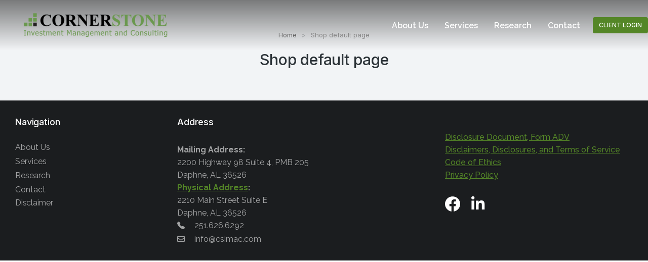

--- FILE ---
content_type: text/css; charset=utf-8
request_url: https://www.investwithcornerstone.com/wp-content/uploads/elementor/css/post-50892.css?ver=1737672644
body_size: 3045
content:
.elementor-50892 .elementor-element.elementor-element-b4c5583 > .elementor-container{min-height:100px;}.elementor-50892 .elementor-element.elementor-element-b4c5583{border-style:solid;border-width:0px 0px 1px 0px;border-color:#FFFFFF00;transition:background 0.3s, border 0.3s, border-radius 0.3s, box-shadow 0.3s;z-index:999;}.elementor-50892 .elementor-element.elementor-element-b4c5583 > .elementor-background-overlay{transition:background 0.3s, border-radius 0.3s, opacity 0.3s;}.elementor-50892 .elementor-element.elementor-element-b4c5583:not(.the7-e-sticky-spacer).the7-e-sticky-effects > .elementor-container, .the7-e-sticky-effects:not(.the7-e-sticky-spacer) .elementor-element.elementor-element-b4c5583:not(.fix) > .elementor-container{min-height:70px;}.elementor-element-b4c5583 > .elementor-container{min-height:0;}.elementor-50892 .elementor-element.elementor-element-b4c5583.e-container.the7-e-sticky-effects:not(.the7-e-sticky-spacer){--min-height:70px;}.elementor-50892 .elementor-element.elementor-element-b4c5583.e-con.the7-e-sticky-effects:not(.the7-e-sticky-spacer){--min-height:70px;}.elementor-50892 .elementor-element.elementor-element-b4c5583.the7-e-sticky-effects, .the7-e-sticky-effects .elementor-element.elementor-element-b4c5583:not(.fix), .elementor-50892 .elementor-element.elementor-element-b4c5583.the7-e-sticky-effects > .elementor-motion-effects-container > .elementor-motion-effects-layer,
				.the7-e-sticky-effects .elementor-element.elementor-element-b4c5583:not(.fix) > .elementor-motion-effects-container > .elementor-motion-effects-layer{background-color:var( --e-global-color-el_color_0 );background-image:var( --e-global-color-el_color_0 );}.elementor-50892 .elementor-element.elementor-element-b4c5583.the7-e-sticky-effects, .the7-e-sticky-effects .elementor-element.elementor-element-b4c5583:not(.fix){border-color:var( --e-global-color-el_color_7_4 );border-style:solid;border-width:0px 0px 1px 0px;}.elementor-bc-flex-widget .elementor-50892 .elementor-element.elementor-element-7c4fdf3.elementor-column .elementor-widget-wrap{align-items:center;}.elementor-50892 .elementor-element.elementor-element-7c4fdf3.elementor-column.elementor-element[data-element_type="column"] > .elementor-widget-wrap.elementor-element-populated{align-content:center;align-items:center;}div.elementor-50892 .elementor-element.elementor-element-7c4fdf3{--the7-target-width:1px;}.elementor-50892 .elementor-element.elementor-element-7c4fdf3 > .elementor-element-populated{margin:0px 0px 0px 30px;--e-column-margin-right:0px;--e-column-margin-left:30px;padding:0px 0px 0px 0px;}.elementor-50892 .elementor-element.elementor-element-8a155e8{text-align:left;}.elementor-50892 .elementor-element.elementor-element-8a155e8 img, .elementor-50892 .elementor-element.elementor-element-8a155e8 svg{width:80%;opacity:100;}.elementor-50892 .elementor-element.elementor-element-8a155e8 svg{height:auto;}body .the7-e-sticky-effects:not(.the7-e-sticky-spacer) .the7-img-sticky-size-effect-yes.elementor-element-8a155e8 img,
		body .the7-e-sticky-effects:not(.the7-e-sticky-spacer) .the7-img-sticky-size-effect-yes.elementor-element-8a155e8 svg{width:80%;}body .the7-e-sticky-effects:not(.the7-e-sticky-spacer) .elementor-element.elementor-element-8a155e8 img,
		body .the7-e-sticky-effects:not(.the7-e-sticky-spacer) .elementor-element.elementor-element-8a155e8 svg{opacity:0;}.elementor-50892 .elementor-element.elementor-element-78fc3bb{text-align:left;}.elementor-50892 .elementor-element.elementor-element-78fc3bb img, .elementor-50892 .elementor-element.elementor-element-78fc3bb svg{width:100%;opacity:0;}.elementor-50892 .elementor-element.elementor-element-78fc3bb svg{height:auto;}body .the7-e-sticky-effects:not(.the7-e-sticky-spacer) .the7-img-sticky-size-effect-yes.elementor-element-78fc3bb img,
		body .the7-e-sticky-effects:not(.the7-e-sticky-spacer) .the7-img-sticky-size-effect-yes.elementor-element-78fc3bb svg{width:80%;}body .the7-e-sticky-effects:not(.the7-e-sticky-spacer) .elementor-element.elementor-element-78fc3bb img,
		body .the7-e-sticky-effects:not(.the7-e-sticky-spacer) .elementor-element.elementor-element-78fc3bb svg{opacity:100;}.elementor-bc-flex-widget .elementor-50892 .elementor-element.elementor-element-ad0834b.elementor-column .elementor-widget-wrap{align-items:center;}.elementor-50892 .elementor-element.elementor-element-ad0834b.elementor-column.elementor-element[data-element_type="column"] > .elementor-widget-wrap.elementor-element-populated{align-content:center;align-items:center;}.elementor-50892 .elementor-element.elementor-element-ad0834b.elementor-column > .elementor-widget-wrap{justify-content:flex-end;}div.elementor-50892 .elementor-element.elementor-element-ad0834b{max-width:initial;flex:1 0 0;min-width:25px;}.elementor-50892 .elementor-element.elementor-element-86ae294.horizontal-menu--dropdown-desktop .horizontal-menu-wrap:not(.horizontal-menu-dropdown) > .horizontal-menu-toggle{display:inline-flex;}.elementor-50892 .elementor-element.elementor-element-86ae294.horizontal-menu--dropdown-desktop .horizontal-menu-wrap:not(.horizontal-menu-dropdown) > .dt-nav-menu-horizontal--main{display:none;}.elementor-50892 .elementor-element.elementor-element-86ae294.horizontal-menu--dropdown-desktop .horizontal-menu-wrap.horizontal-menu-dropdown > .dt-nav-menu-horizontal--main{display:inline-flex;}.elementor-50892 .elementor-element.elementor-element-86ae294 .horizontal-menu-wrap{--position:relative;--width:var(--sub-menu-width);--sub-width:100%;--sub-left:0px;--sub-paddings:calc(var(--sub-menu-gap, 0px) + var(--submenu-padding-top, 0px)) var(--submenu-padding-right, 20px) var(--submenu-padding-bottom, 20px) var(--submenu-padding-left, 20px);--sub-margins:0 var(--sub-menu-right-gap, 0px) 0 var(--sub-menu-left-gap, 0px);--left:calc(var(--first-level-submenu-offset));--right:auto;--first-item-offset:0px;--last-item-offset:auto;--submenu-max-width:var(--default-submenu-max-width);--justify:flex-start;}.elementor-50892 .elementor-element.elementor-element-86ae294 .dt-nav-menu-horizontal .depth-0 > .horizontal-sub-nav{--position:relative;--width:var(--sub-menu-width);--sub-width:100%;--sub-left:0px;--sub-paddings:calc(var(--sub-menu-gap, 0px) + var(--submenu-padding-top, 0px)) var(--submenu-padding-right, 20px) var(--submenu-padding-bottom, 20px) var(--submenu-padding-left, 20px);--sub-margins:0 var(--sub-menu-right-gap, 0px) 0 var(--sub-menu-left-gap, 0px);--left:calc(var(--first-level-submenu-offset));--right:auto;--first-item-offset:0px;--last-item-offset:auto;--submenu-max-width:var(--default-submenu-max-width);}.elementor-50892 .elementor-element.elementor-element-86ae294 .dt-nav-menu-horizontal .depth-0 > .the7-e-mega-menu-sub-nav{--position:relative;--width:var(--sub-menu-width);--sub-width:100%;--sub-left:0px;--sub-paddings:calc(var(--sub-menu-gap, 0px) + var(--submenu-padding-top, 0px)) var(--submenu-padding-right, 20px) var(--submenu-padding-bottom, 20px) var(--submenu-padding-left, 20px);--sub-margins:0 var(--sub-menu-right-gap, 0px) 0 var(--sub-menu-left-gap, 0px);--left:calc(var(--first-level-submenu-offset));--right:auto;--first-item-offset:0px;--last-item-offset:auto;--submenu-max-width:var(--default-submenu-max-width);}.elementor-50892 .elementor-element.elementor-element-86ae294.horizontal-menu--dropdown-desktop .horizontal-menu-wrap{align-items:center;}.elementor-50892 .elementor-element.elementor-element-86ae294 .horizontal-sub-nav{--h-menu-sub-nav-justify-content:flex-start;--h-menu-sub-nav-align-items:flex-start;--h-menu-sub-nav-text-align:left;--submenu-side-gap:20px;--submenu-item-padding-right:10px;--submenu-item-padding-left:10px;--sub-icon-size:12px;--sub-icon-spacing:5px;}.elementor-50892 .elementor-element.elementor-element-86ae294 .horizontal-sub-nav > li a .submenu-indicator, .elementor-50892 .elementor-element.elementor-element-86ae294 .horizontal-menu-dropdown > ul > li a .submenu-indicator{order:2;margin-left:var(--sub-icon-spacing);}.elementor-50892 .elementor-element.elementor-element-86ae294.horizontal-menu--dropdown-desktop .horizontal-menu-wrap, .elementor-50892 .elementor-element.elementor-element-86ae294 .horizontal-menu-toggle{align-self:var(--justify, center);}.elementor-50892 .elementor-element.elementor-element-86ae294{width:auto;max-width:auto;--grid-row-gap:2px;--sub-menu-gap:0px;--sub-menu-right-gap:0px;--sub-menu-left-gap:0px;--sub-menu-bottom-gap:0px;--submenu-padding-top:15px;--submenu-padding-right:15px;--submenu-padding-bottom:15px;--submenu-padding-left:15px;}.elementor-50892 .elementor-element.elementor-element-86ae294 .dt-nav-menu-horizontal li.depth-0 > a, .elementor-50892 .elementor-element.elementor-element-86ae294 .dt-nav-menu-horizontal--main .horizontal-sub-nav{--icon-display:none;--icon-column-gap:0px;--icon-column-width:0px;}.elementor-50892 .elementor-element.elementor-element-86ae294 .dt-nav-menu-horizontal > li:not(.item-divider):not(:first-child):not(:last-child) {padding-left:calc(2px/2);padding-right:calc(2px/2);}.elementor-50892 .elementor-element.elementor-element-86ae294.widget-divider-yes .first-item-border-hide .dt-nav-menu-horizontal > li:nth-child(2){padding-left:0;}.elementor-50892 .elementor-element.elementor-element-86ae294.widget-divider-yes .last-item-border-hide .dt-nav-menu-horizontal > li:nth-last-child(2){padding-right:0;}.elementor-50892 .elementor-element.elementor-element-86ae294 .dt-nav-menu-horizontal{min-height:100px;--decoration-height:3px;}.the7-e-sticky-effects .elementor-element.elementor-element-86ae294 .dt-nav-menu-horizontal{min-height:75px;} .elementor-50892 .elementor-element.elementor-element-86ae294 .dt-nav-menu-horizontal > li > a .menu-item-text{font-family:"Raleway", sans-serif;font-size:16px;font-weight:600;font-style:normal;text-decoration:none;line-height:1.1em;letter-spacing:0px;}.elementor-50892 .elementor-element.elementor-element-86ae294 .dt-nav-menu-horizontal > li > a{padding:0px 15px 0px 15px;color:#FFFFFF;}.elementor-50892 .elementor-element.elementor-element-86ae294 .dt-nav-menu-horizontal > li > a svg{fill:#FFFFFF;color:#FFFFFF;}.elementor-50892 .elementor-element.elementor-element-86ae294 .dt-nav-menu-horizontal > li:not(.act) > a:hover{color:var( --e-global-color-el_color_1 );}.elementor-50892 .elementor-element.elementor-element-86ae294 .dt-nav-menu-horizontal > li.parent-clicked > a{color:var( --e-global-color-el_color_1 );}.elementor-50892 .elementor-element.elementor-element-86ae294 .dt-nav-menu-horizontal > li:not(.act) > a:hover svg{fill:var( --e-global-color-el_color_1 );color:var( --e-global-color-el_color_1 );}.elementor-50892 .elementor-element.elementor-element-86ae294 .dt-nav-menu-horizontal > li.parent-clicked > a svg{fill:var( --e-global-color-el_color_1 );color:var( --e-global-color-el_color_1 );}.elementor-50892 .elementor-element.elementor-element-86ae294 .dt-nav-menu-horizontal > li.act > a{color:var( --e-global-color-el_color_1 );}.elementor-50892 .elementor-element.elementor-element-86ae294 .dt-nav-menu-horizontal > li.act > a svg{fill:var( --e-global-color-el_color_1 );color:var( --e-global-color-el_color_1 );}.the7-e-sticky-effects .elementor-element.elementor-element-86ae294 .dt-nav-menu-horizontal > li > a{color:var( --e-global-color-el_color_7 );}.the7-e-sticky-effects .elementor-element.elementor-element-86ae294 .dt-nav-menu-horizontal > li > a svg{fill:var( --e-global-color-el_color_7 );color:var( --e-global-color-el_color_7 );}.the7-e-sticky-effects .elementor-element.elementor-element-86ae294 .dt-nav-menu-horizontal > li:not(.act) > a:hover{color:var( --e-global-color-el_color_1 );}.the7-e-sticky-effects .elementor-element.elementor-element-86ae294 .dt-nav-menu-horizontal > li.parent-clicked > a{color:var( --e-global-color-el_color_1 );}.the7-e-sticky-effects .elementor-element.elementor-element-86ae294 .dt-nav-menu-horizontal > li:not(.act) > a:hover svg{fill:var( --e-global-color-el_color_1 );color:var( --e-global-color-el_color_1 );}.the7-e-sticky-effects .elementor-element.elementor-element-86ae294 .dt-nav-menu-horizontal > li.parent-clicked > a svg{fill:var( --e-global-color-el_color_1 );color:var( --e-global-color-el_color_1 );}.the7-e-sticky-effects .elementor-element.elementor-element-86ae294 .dt-nav-menu-horizontal > li.act > a{color:var( --e-global-color-el_color_1 );}.the7-e-sticky-effects .elementor-element.elementor-element-86ae294 .dt-nav-menu-horizontal > li.act > a svg{fill:var( --e-global-color-el_color_1 );color:var( --e-global-color-el_color_1 );}.elementor-50892 .elementor-element.elementor-element-86ae294 .dt-nav-menu-horizontal > li > a:after{height:3px;}.elementor-50892 .elementor-element.elementor-element-86ae294 .dt-nav-menu-horizontal > li:not(.act) > a:hover:after{background:var( --e-global-color-el_color_1 );}.elementor-50892 .elementor-element.elementor-element-86ae294 .dt-nav-menu-horizontal > li.act > a:after{background:var( --e-global-color-el_color_1 );}.elementor-50892 .elementor-element.elementor-element-86ae294 .dt-nav-menu-horizontal li.depth-0 > a{--icon-margin:0 var(--icon-column-gap) 0 0;--icon-grid-template:" icon before" " icon header " " icon subtitle " " icon empty";--icon-grid-columns:max(var(--icon-column-width, 1em), max-content) max-content;--column-gap:var(--icon-column-gap);--row-gap:0px;--icon-column-spacing:5px;--icon-column-size:16px;}.elementor-50892 .elementor-element.elementor-element-86ae294 .dt-nav-menu-horizontal li.menu-item.depth-0 > a .menu-item-text > i{font-size:16px;}.elementor-50892 .elementor-element.elementor-element-86ae294 .dt-nav-menu-horizontal li.menu-item.depth-0 > a .menu-item-text > img, .elementor-50892 .elementor-element.elementor-element-86ae294 .dt-nav-menu-horizontal li.menu-item.depth-0 > a .menu-item-text > svg{width:16px !important;height:16px!important;}.elementor-50892 .elementor-element.elementor-element-86ae294 .horizontal-menu-dropdown .dt-nav-menu-horizontal--main{top:calc(100% + 0px);padding:15px 15px 15px 15px;}.elementor-50892 .elementor-element.elementor-element-86ae294 .dt-nav-menu-horizontal > li > .horizontal-sub-nav, .elementor-50892 .elementor-element.elementor-element-86ae294 .dt-nav-menu-horizontal > li > .horizontal-sub-nav .horizontal-sub-nav{min-width:calc(280px);--sub-menu-width:280px;}.elementor-50892 .elementor-element.elementor-element-86ae294 .horizontal-menu-dropdown{--sub-menu-width:280px;}.elementor-50892 .elementor-element.elementor-element-86ae294 .dt-nav-menu-horizontal > li > .horizontal-sub-nav:before, .elementor-50892 .elementor-element.elementor-element-86ae294 .dt-nav-menu-horizontal > li > .horizontal-sub-nav .horizontal-sub-nav, .elementor-50892 .elementor-element.elementor-element-86ae294 .horizontal-menu-dropdown .dt-nav-menu-horizontal--main{background-color:var( --e-global-color-el_color_0 );border-color:var( --e-global-color-el_color_7_4 );box-shadow:0px 2px 12px 0px rgba(0, 0, 0, 0.15);}.elementor-50892 .elementor-element.elementor-element-86ae294 .horizontal-sub-nav > li:not(:last-child){padding-bottom:2px;--sub-grid-row-gap:2px;}.elementor-50892 .elementor-element.elementor-element-86ae294 .horizontal-menu-dropdown .horizontal-sub-nav .horizontal-sub-nav{padding-top:2px;--sub-grid-row-gap:2px;}.elementor-50892 .elementor-element.elementor-element-86ae294 .horizontal-sub-nav > li a .menu-item-text{font-family:var( --e-global-typography-aabd2cc-font-family ), sans-serif;font-size:var( --e-global-typography-aabd2cc-font-size );font-weight:var( --e-global-typography-aabd2cc-font-weight );text-transform:var( --e-global-typography-aabd2cc-text-transform );font-style:var( --e-global-typography-aabd2cc-font-style );text-decoration:var( --e-global-typography-aabd2cc-text-decoration );line-height:var( --e-global-typography-aabd2cc-line-height );letter-spacing:var( --e-global-typography-aabd2cc-letter-spacing );word-spacing:var( --e-global-typography-aabd2cc-word-spacing );}.elementor-50892 .elementor-element.elementor-element-86ae294 .horizontal-sub-nav > li > a{padding:10px 10px 10px 10px;}.elementor-50892 .elementor-element.elementor-element-86ae294 .horizontal-sub-nav > li:not(.act) > a:hover{color:var( --e-global-color-el_color_1 );background-color:#FFFFFF00;}.elementor-50892 .elementor-element.elementor-element-86ae294 .horizontal-sub-nav > li.act > a{color:var( --e-global-color-el_color_1 );background-color:#FFFFFF00;}.elementor-50892 .elementor-element.elementor-element-86ae294 .dt-nav-menu-horizontal--main .horizontal-sub-nav {--icon-margin:0 var(--icon-column-gap) 0 0;--icon-grid-template:" icon before" " icon header " " icon subtitle " " icon empty";--icon-grid-columns:max(var(--icon-column-width, 1em), max-content) max-content;--column-gap:var(--icon-column-gap);--row-gap:0px;--icon-column-spacing:5px;--icon-column-size:16px;}.elementor-50892 .elementor-element.elementor-element-86ae294 .horizontal-sub-nav li.menu-item > a .menu-item-text > i{font-size:16px;}.elementor-50892 .elementor-element.elementor-element-86ae294 .horizontal-sub-nav li.menu-item > a .menu-item-text > img, .elementor-50892 .elementor-element.elementor-element-86ae294 .horizontal-sub-nav li.menu-item > a .menu-item-text > svg{width:16px !important;height:16px!important;}.elementor-50892 .elementor-element.elementor-element-86ae294 .horizontal-sub-nav .submenu-indicator i{font-size:12px;}.elementor-50892 .elementor-element.elementor-element-86ae294 .horizontal-sub-nav .submenu-indicator, .elementor-50892 .elementor-element.elementor-element-86ae294 .horizontal-sub-nav .submenu-indicator svg{width:12px;height:12px;}.elementor-50892 .elementor-element.elementor-element-86ae294 .horizontal-sub-nav li > a .submenu-indicator{color:var( --e-global-color-el_color_7_3 );}.elementor-50892 .elementor-element.elementor-element-86ae294 .horizontal-sub-nav li > a .submenu-indicator svg{fill:var( --e-global-color-el_color_7_3 );color:var( --e-global-color-el_color_7_3 );}.elementor-50892 .elementor-element.elementor-element-86ae294 .horizontal-sub-nav li:not(.act) > a:hover .submenu-indicator{color:var( --e-global-color-el_color_1 );}.elementor-50892 .elementor-element.elementor-element-86ae294 .horizontal-sub-nav li:not(.act) > a:hover .submenu-indicator svg{fill:var( --e-global-color-el_color_1 );color:var( --e-global-color-el_color_1 );}.elementor-50892 .elementor-element.elementor-element-86ae294 .horizontal-sub-nav li.act > a .submenu-indicator{color:var( --e-global-color-el_color_1 );}.elementor-50892 .elementor-element.elementor-element-86ae294 .horizontal-sub-nav li.act > a .submenu-indicator svg{fill:var( --e-global-color-el_color_1 );color:var( --e-global-color-el_color_1 );}.elementor-50892 .elementor-element.elementor-element-86ae294 .menu-toggle-icons{font-size:24px;}.elementor-50892 .elementor-element.elementor-element-86ae294 .menu-toggle-icons svg{width:24px;height:24px;}.elementor-50892 .elementor-element.elementor-element-86ae294 .horizontal-menu-toggle{min-width:0px;min-height:70px;color:var( --e-global-color-el_color_0 );}.elementor-50892 .elementor-element.elementor-element-86ae294 .horizontal-menu-toggle svg{fill:var( --e-global-color-el_color_0 );color:var( --e-global-color-el_color_0 );}.no-touchevents .elementor-50892 .elementor-element.elementor-element-86ae294 .horizontal-menu-toggle:hover{color:var( --e-global-color-el_color_0 );}.no-touchevents .elementor-50892 .elementor-element.elementor-element-86ae294 .horizontal-menu-toggle:hover svg{fill:var( --e-global-color-el_color_0 );color:var( --e-global-color-el_color_0 );}.elementor-50892 .elementor-element.elementor-element-86ae294 .horizontal-menu-toggle.elementor-active{color:var( --e-global-color-el_color_0 );}.elementor-50892 .elementor-element.elementor-element-86ae294 .horizontal-menu-toggle.elementor-active svg{fill:var( --e-global-color-el_color_0 );color:var( --e-global-color-el_color_0 );}.the7-e-sticky-effects .elementor-element.elementor-element-86ae294 .horizontal-menu-toggle{color:var( --e-global-color-el_color_7 );}.the7-e-sticky-effects .elementor-element.elementor-element-86ae294 .horizontal-menu-toggle svg{fill:var( --e-global-color-el_color_7 );color:var( --e-global-color-el_color_7 );}.no-touchevents .the7-e-sticky-effects .elementor-element.elementor-element-86ae294 .horizontal-menu-toggle:hover{color:var( --e-global-color-el_color_7 );}.no-touchevents .the7-e-sticky-effects .elementor-element.elementor-element-86ae294 .horizontal-menu-toggle:hover svg{fill:var( --e-global-color-el_color_7 );color:var( --e-global-color-el_color_7 );}.the7-e-sticky-effects .elementor-element.elementor-element-86ae294 .horizontal-menu-toggle.elementor-active{color:var( --e-global-color-el_color_7 );}.the7-e-sticky-effects .elementor-element.elementor-element-86ae294 .horizontal-menu-toggle.elementor-active svg{fill:var( --e-global-color-el_color_7 );color:var( --e-global-color-el_color_7 );}.elementor-50892 .elementor-element.elementor-element-f9f7e3c .elementor-button:hover, .elementor-50892 .elementor-element.elementor-element-f9f7e3c .elementor-button:focus{background-color:#000000;background-image:none;}.elementor-50892 .elementor-element.elementor-element-f9f7e3c{width:auto;max-width:auto;}.elementor-50892 .elementor-element.elementor-element-f9f7e3c > .elementor-widget-container{margin:0px 0px 0px 10px;}div.elementor-50892 .elementor-element.elementor-element-391cd22{max-width:var(--the7-target-width, fit-content);flex:0 1 var(--the7-target-width, fit-content);min-width:initial;--the7-target-width:0px;}.elementor-50892 .elementor-element.elementor-element-9e24184{text-align:center;}.elementor-50892 .elementor-element.elementor-element-9e24184 img, .elementor-50892 .elementor-element.elementor-element-9e24184 svg{width:110px;opacity:100;}.elementor-50892 .elementor-element.elementor-element-9e24184 svg{height:auto;}body .the7-e-sticky-effects:not(.the7-e-sticky-spacer) .elementor-element.elementor-element-9e24184 img,
		body .the7-e-sticky-effects:not(.the7-e-sticky-spacer) .elementor-element.elementor-element-9e24184 svg{opacity:0;}body:not(.rtl) .elementor-50892 .elementor-element.elementor-element-ac5ca5d{left:0px;}body.rtl .elementor-50892 .elementor-element.elementor-element-ac5ca5d{right:0px;}.elementor-50892 .elementor-element.elementor-element-ac5ca5d{top:0px;text-align:center;}.elementor-50892 .elementor-element.elementor-element-ac5ca5d img, .elementor-50892 .elementor-element.elementor-element-ac5ca5d svg{width:110px;opacity:0;}.elementor-50892 .elementor-element.elementor-element-ac5ca5d svg{height:auto;}body .the7-e-sticky-effects:not(.the7-e-sticky-spacer) .elementor-element.elementor-element-ac5ca5d img,
		body .the7-e-sticky-effects:not(.the7-e-sticky-spacer) .elementor-element.elementor-element-ac5ca5d svg{opacity:100;}.elementor-50892 .elementor-element.elementor-element-4164452:not(.elementor-motion-effects-element-type-background), .elementor-50892 .elementor-element.elementor-element-4164452 > .elementor-motion-effects-container > .elementor-motion-effects-layer{background-color:transparent;background-image:linear-gradient(180deg, #00000080 0%, #00000000 100%);}.elementor-50892 .elementor-element.elementor-element-4164452 > .elementor-container{min-height:100px;}.elementor-50892 .elementor-element.elementor-element-4164452{transition:background 0.3s, border 0.3s, border-radius 0.3s, box-shadow 0.3s;z-index:980;}.elementor-50892 .elementor-element.elementor-element-4164452 > .elementor-background-overlay{transition:background 0.3s, border-radius 0.3s, opacity 0.3s;}.elementor-50892 .elementor-element.elementor-element-4164452:not(.the7-e-sticky-spacer).the7-e-sticky-effects > .elementor-container, .the7-e-sticky-effects:not(.the7-e-sticky-spacer) .elementor-element.elementor-element-4164452:not(.fix) > .elementor-container{min-height:60px;}.elementor-element-4164452 > .elementor-container{min-height:0;}.elementor-50892 .elementor-element.elementor-element-4164452.e-container.the7-e-sticky-effects:not(.the7-e-sticky-spacer){--min-height:60px;}.elementor-50892 .elementor-element.elementor-element-4164452.e-con.the7-e-sticky-effects:not(.the7-e-sticky-spacer){--min-height:60px;}.elementor-theme-builder-content-area{height:400px;}.elementor-location-header:before, .elementor-location-footer:before{content:"";display:table;clear:both;}@media(max-width:1024px){.elementor-50892 .elementor-element.elementor-element-b4c5583 > .elementor-container{min-height:60px;}div.elementor-50892 .elementor-element.elementor-element-7c4fdf3{max-width:var(--the7-target-width, fit-content);flex:0 1 var(--the7-target-width, fit-content);min-width:initial;--the7-target-width:0px;}.elementor-50892 .elementor-element.elementor-element-ad0834b.elementor-column > .elementor-widget-wrap{justify-content:flex-start;}div.elementor-50892 .elementor-element.elementor-element-ad0834b{max-width:initial;flex:none;min-width:25px;}.elementor-50892 .elementor-element.elementor-element-ad0834b > .elementor-element-populated{margin:0px 0px 0px 20px;--e-column-margin-right:0px;--e-column-margin-left:20px;}.elementor-50892 .elementor-element.elementor-element-86ae294.horizontal-menu--dropdown-tablet .horizontal-menu-wrap:not(.horizontal-menu-dropdown) > .horizontal-menu-toggle{display:inline-flex;}.elementor-50892 .elementor-element.elementor-element-86ae294.horizontal-menu--dropdown-tablet .horizontal-menu-wrap:not(.horizontal-menu-dropdown) > .dt-nav-menu-horizontal--main{display:none;}.elementor-50892 .elementor-element.elementor-element-86ae294.horizontal-menu--dropdown-tablet .horizontal-menu-wrap.horizontal-menu-dropdown > .dt-nav-menu-horizontal--main{display:inline-flex;}.elementor-50892 .elementor-element.elementor-element-86ae294.horizontal-menu--dropdown-mobile .horizontal-menu-wrap.horizontal-menu-dropdown > .dt-nav-menu-horizontal--main{display:none;} .elementor-50892 .elementor-element.elementor-element-86ae294.horizontal-menu--dropdown-tablet .horizontal-menu-wrap{align-items:center;align-self:var(--justify, center);}.elementor-50892 .elementor-element.elementor-element-86ae294 .horizontal-menu-wrap{--position:static;--width:calc(100vw - var(--sub-menu-right-gap, 0px) - var(--sub-menu-left-gap, 0px));--sub-width:calc(100% - var(--sub-menu-right-gap, 0px) - var(--sub-menu-left-gap, 0px));--sub-left:var(--sub-menu-left-gap, 0px);--sub-paddings:calc(var(--sub-menu-gap, 0px) + var(--submenu-padding-top, 20px)) calc(var(--sub-menu-right-gap, 0px) + var(--submenu-padding-right, 20px)) var(--submenu-padding-bottom, 20px) calc(var(--sub-menu-left-gap, 0px) + var(--submenu-padding-left, 20px));--sub-margins:0;--left:calc(var(--dynamic-justified-submenu-left-offset) + var(--sub-menu-left-gap, 0px));--right:auto;--first-item-offset:calc(var(--dynamic-justified-submenu-left-offset) + var(--sub-menu-left-gap, 0px));--first-level-submenu-offset:calc(var(--dynamic-justified-submenu-left-offset) + var(--sub-menu-left-gap, 0px));--last-item-offset:auto;--submenu-max-width:calc(100vw - var(--scrollbar-width, 0px));}.elementor-50892 .elementor-element.elementor-element-86ae294 .dt-nav-menu-horizontal .depth-0 > .horizontal-sub-nav{--position:static;--width:calc(100vw - var(--sub-menu-right-gap, 0px) - var(--sub-menu-left-gap, 0px));--sub-width:calc(100% - var(--sub-menu-right-gap, 0px) - var(--sub-menu-left-gap, 0px));--sub-left:var(--sub-menu-left-gap, 0px);--sub-paddings:calc(var(--sub-menu-gap, 0px) + var(--submenu-padding-top, 20px)) calc(var(--sub-menu-right-gap, 0px) + var(--submenu-padding-right, 20px)) var(--submenu-padding-bottom, 20px) calc(var(--sub-menu-left-gap, 0px) + var(--submenu-padding-left, 20px));--sub-margins:0;--left:calc(var(--dynamic-justified-submenu-left-offset) + var(--sub-menu-left-gap, 0px));--right:auto;--first-item-offset:calc(var(--dynamic-justified-submenu-left-offset) + var(--sub-menu-left-gap, 0px));--first-level-submenu-offset:calc(var(--dynamic-justified-submenu-left-offset) + var(--sub-menu-left-gap, 0px));--last-item-offset:auto;--submenu-max-width:calc(100vw - var(--scrollbar-width, 0px));}.elementor-50892 .elementor-element.elementor-element-86ae294 .dt-nav-menu-horizontal .depth-0 > .the7-e-mega-menu-sub-nav{--position:static;--width:calc(100vw - var(--sub-menu-right-gap, 0px) - var(--sub-menu-left-gap, 0px));--sub-width:calc(100% - var(--sub-menu-right-gap, 0px) - var(--sub-menu-left-gap, 0px));--sub-left:var(--sub-menu-left-gap, 0px);--sub-paddings:calc(var(--sub-menu-gap, 0px) + var(--submenu-padding-top, 20px)) calc(var(--sub-menu-right-gap, 0px) + var(--submenu-padding-right, 20px)) var(--submenu-padding-bottom, 20px) calc(var(--sub-menu-left-gap, 0px) + var(--submenu-padding-left, 20px));--sub-margins:0;--left:calc(var(--dynamic-justified-submenu-left-offset) + var(--sub-menu-left-gap, 0px));--right:auto;--first-item-offset:calc(var(--dynamic-justified-submenu-left-offset) + var(--sub-menu-left-gap, 0px));--first-level-submenu-offset:calc(var(--dynamic-justified-submenu-left-offset) + var(--sub-menu-left-gap, 0px));--last-item-offset:auto;--submenu-max-width:calc(100vw - var(--scrollbar-width, 0px));}.elementor-50892 .elementor-element.elementor-element-86ae294.horizontal-menu--dropdown-desktop .horizontal-menu-wrap{align-items:center;} .elementor-50892 .elementor-element.elementor-element-86ae294.dt-sub-menu_align-tablet-left.sub-icon_position-left.sub-icon_align-side .horizontal-sub-nav > li .menu-item-text{margin:0 0 0 var(--sub-icon-spacing);padding:0 0 0 var(--sub-icon-size);} .elementor-50892 .elementor-element.elementor-element-86ae294.dt-sub-menu_align-tablet-right.sub-icon_position-left.sub-icon_align-side .horizontal-sub-nav > li .menu-item-text{margin:0 0 0 var(--sub-icon-spacing);padding:0 0 0 var(--sub-icon-size);} .elementor-50892 .elementor-element.elementor-element-86ae294.dt-sub-menu_align-tablet-left.sub-icon_position-right.sub-icon_align-side .horizontal-sub-nav > li .menu-item-text{margin:0 var(--sub-icon-spacing) 0 0;padding:0 var(--sub-icon-size) 0 0;} .elementor-50892 .elementor-element.elementor-element-86ae294.dt-sub-menu_align-tablet-right.sub-icon_position-right.sub-icon_align-side .horizontal-sub-nav > li .menu-item-text{margin:0 var(--sub-icon-spacing) 0 0;padding:0 var(--sub-icon-size) 0 0;} .elementor-50892 .elementor-element.elementor-element-86ae294.dt-sub-menu_align-tablet-center.sub-icon_align-side .horizontal-sub-nav > li .menu-item-text {margin:0 var(--icon-spacing);padding:0 var(--sub-icon-size);}.elementor-50892 .elementor-element.elementor-element-86ae294 .dt-nav-menu-horizontal > li > .horizontal-sub-nav, .elementor-50892 .elementor-element.elementor-element-86ae294 .dt-nav-menu-horizontal > li > .horizontal-sub-nav .horizontal-sub-nav{min-width:calc(100vw);--sub-menu-width:100vw;}.elementor-50892 .elementor-element.elementor-element-86ae294 .horizontal-menu-dropdown{--sub-menu-width:100vw;}.elementor-50892 .elementor-element.elementor-element-86ae294{--submenu-padding-top:30px;--submenu-padding-right:30px;--submenu-padding-bottom:30px;--submenu-padding-left:30px;}.elementor-50892 .elementor-element.elementor-element-86ae294 .horizontal-menu-dropdown .dt-nav-menu-horizontal--main{padding:30px 30px 30px 30px;}.elementor-50892 .elementor-element.elementor-element-86ae294 .horizontal-sub-nav > li a .menu-item-text{font-size:var( --e-global-typography-aabd2cc-font-size );line-height:var( --e-global-typography-aabd2cc-line-height );letter-spacing:var( --e-global-typography-aabd2cc-letter-spacing );word-spacing:var( --e-global-typography-aabd2cc-word-spacing );}div.elementor-50892 .elementor-element.elementor-element-391cd22{max-width:initial;flex:none;min-width:25px;}.elementor-50892 .elementor-element.elementor-element-4164452 > .elementor-container{min-height:60px;}}@media(max-width:767px){.elementor-50892 .elementor-element.elementor-element-ad0834b{width:50%;}.elementor-50892 .elementor-element.elementor-element-ad0834b.elementor-column > .elementor-widget-wrap{justify-content:flex-start;}div.elementor-50892 .elementor-element.elementor-element-ad0834b{max-width:initial;flex:none;min-width:25px;}.elementor-50892 .elementor-element.elementor-element-86ae294.horizontal-menu--dropdown-mobile .horizontal-menu-wrap:not(.horizontal-menu-dropdown) > .horizontal-menu-toggle{display:inline-flex;}.elementor-50892 .elementor-element.elementor-element-86ae294.horizontal-menu--dropdown-mobile .horizontal-menu-wrap.horizontal-menu-dropdown > .dt-nav-menu-horizontal--main{display:inline-flex;} .elementor-50892 .elementor-element.elementor-element-86ae294.horizontal-menu--dropdown-mobile .horizontal-menu-wrap{align-items:center;align-self:var(--justify, center);} .elementor-50892 .elementor-element.elementor-element-86ae294.dt-sub-menu_align-mobile-left.sub-icon_position-left.sub-icon_align-side .horizontal-sub-nav > li .menu-item-text{margin:0 0 0 var(--sub-icon-spacing);padding:0 0 0 var(--sub-icon-size);} .elementor-50892 .elementor-element.elementor-element-86ae294.dt-sub-menu_align-mobile-right.sub-icon_position-left.sub-icon_align-side .horizontal-sub-nav > li .menu-item-text{margin:0 0 0 var(--sub-icon-spacing);padding:0 0 0 var(--sub-icon-size);} .elementor-50892 .elementor-element.elementor-element-86ae294.dt-sub-menu_align-mobile-left.sub-icon_position-right.sub-icon_align-side .horizontal-sub-nav > li .menu-item-text{margin:0 var(--sub-icon-spacing) 0 0;padding:0 var(--sub-icon-size) 0 0;} .elementor-50892 .elementor-element.elementor-element-86ae294.dt-sub-menu_align-mobile-right.sub-icon_position-right.sub-icon_align-side .horizontal-sub-nav > li .menu-item-text{margin:0 var(--sub-icon-spacing) 0 0;padding:0 var(--sub-icon-size) 0 0;} .elementor-50892 .elementor-element.elementor-element-86ae294.dt-sub-menu_align-tablet-right.sub-icon_position-right.sub-icon_align-side .horizontal-sub-nav > li .menu-item-text{margin:0 var(--sub-icon-spacing) 0 0;padding:0 var(--sub-icon-size) 0 0;} .elementor-50892 .elementor-element.elementor-element-86ae294.dt-sub-menu_align-right.sub-icon_position-right.sub-icon_align-side:not(.dt-sub-menu_align-tablet-center) .horizontal-sub-nav > li .menu-item-text{margin:0 var(--sub-icon-spacing) 0 0;padding:0 var(--sub-icon-size) 0 0;} .elementor-50892 .elementor-element.elementor-element-86ae294.dt-sub-menu_align-mobile-center.sub-icon_align-side .horizontal-sub-nav > li .menu-item-text {margin:0 var(--icon-spacing) !important;padding:0 var(--sub-icon-size) !important;}.elementor-50892 .elementor-element.elementor-element-86ae294 .horizontal-sub-nav > li a .menu-item-text{font-size:var( --e-global-typography-aabd2cc-font-size );line-height:var( --e-global-typography-aabd2cc-line-height );letter-spacing:var( --e-global-typography-aabd2cc-letter-spacing );word-spacing:var( --e-global-typography-aabd2cc-word-spacing );}.elementor-50892 .elementor-element.elementor-element-391cd22{width:50%;}div.elementor-50892 .elementor-element.elementor-element-391cd22{max-width:initial;flex:none;min-width:25px;}}@media(max-width:1024px) and (min-width:768px){.elementor-50892 .elementor-element.elementor-element-ad0834b{width:25%;}.elementor-50892 .elementor-element.elementor-element-391cd22{width:74%;}}